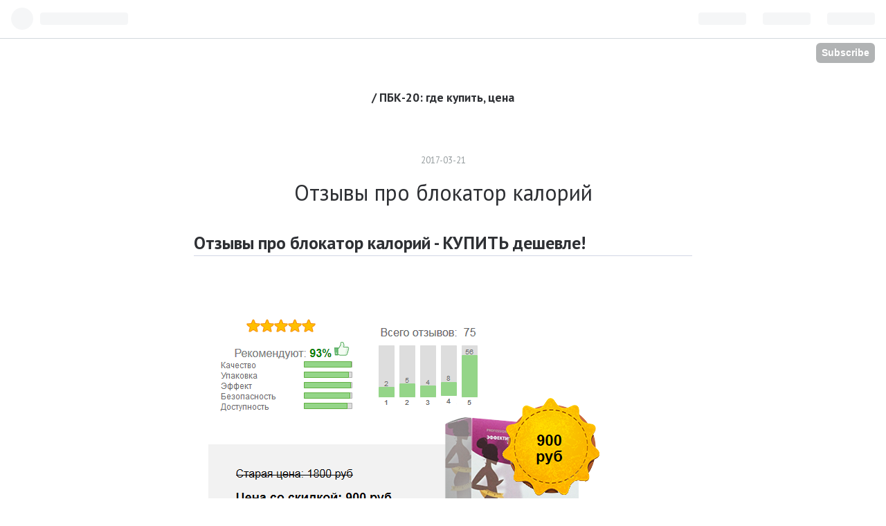

--- FILE ---
content_type: text/html; charset=utf-8
request_url: https://pbk-20.hatenablog.com/entry/2017/03/21/020046
body_size: 13771
content:
<!DOCTYPE html>
<html
  lang="en"

data-admin-domain="//blog.hatena.ne.jp"
data-admin-origin="https://blog.hatena.ne.jp"
data-author="jenapific"
data-avail-langs="ja en"
data-blog="pbk-20.hatenablog.com"
data-blog-host="pbk-20.hatenablog.com"
data-blog-is-public="1"
data-blog-name="/ ПБК-20: где купить, цена"
data-blog-owner="jenapific"
data-blog-show-ads="1"
data-blog-show-sleeping-ads="1"
data-blog-uri="https://pbk-20.hatenablog.com/"
data-blog-uuid="10328749687226916019"
data-blogs-uri-base="https://pbk-20.hatenablog.com"
data-brand="hatenablog"
data-data-layer="{&quot;hatenablog&quot;:{&quot;admin&quot;:{},&quot;analytics&quot;:{&quot;brand_property_id&quot;:&quot;&quot;,&quot;measurement_id&quot;:&quot;&quot;,&quot;non_sampling_property_id&quot;:&quot;&quot;,&quot;property_id&quot;:&quot;&quot;,&quot;separated_property_id&quot;:&quot;UA-29716941-20&quot;},&quot;blog&quot;:{&quot;blog_id&quot;:&quot;10328749687226916019&quot;,&quot;content_seems_japanese&quot;:&quot;false&quot;,&quot;disable_ads&quot;:&quot;not_ja&quot;,&quot;enable_ads&quot;:&quot;false&quot;,&quot;enable_keyword_link&quot;:&quot;true&quot;,&quot;entry_show_footer_related_entries&quot;:&quot;true&quot;,&quot;force_pc_view&quot;:&quot;false&quot;,&quot;is_public&quot;:&quot;true&quot;,&quot;is_responsive_view&quot;:&quot;false&quot;,&quot;is_sleeping&quot;:&quot;true&quot;,&quot;lang&quot;:&quot;en&quot;,&quot;name&quot;:&quot;/ \u041f\u0411\u041a-20: \u0433\u0434\u0435 \u043a\u0443\u043f\u0438\u0442\u044c, \u0446\u0435\u043d\u0430&quot;,&quot;owner_name&quot;:&quot;jenapific&quot;,&quot;uri&quot;:&quot;https://pbk-20.hatenablog.com/&quot;},&quot;brand&quot;:&quot;hatenablog&quot;,&quot;page_id&quot;:&quot;entry&quot;,&quot;permalink_entry&quot;:{&quot;author_name&quot;:&quot;jenapific&quot;,&quot;categories&quot;:&quot;&quot;,&quot;character_count&quot;:10217,&quot;date&quot;:&quot;2017-03-21&quot;,&quot;entry_id&quot;:&quot;10328749687229078507&quot;,&quot;first_category&quot;:&quot;&quot;,&quot;hour&quot;:&quot;2&quot;,&quot;title&quot;:&quot;\u041e\u0442\u0437\u044b\u0432\u044b \u043f\u0440\u043e \u0431\u043b\u043e\u043a\u0430\u0442\u043e\u0440 \u043a\u0430\u043b\u043e\u0440\u0438\u0439&quot;,&quot;uri&quot;:&quot;https://pbk-20.hatenablog.com/entry/2017/03/21/020046&quot;},&quot;pro&quot;:&quot;free&quot;,&quot;router_type&quot;:&quot;blogs&quot;}}"
data-device="pc"
data-dont-recommend-pro="false"
data-global-domain="https://hatena.blog"
data-globalheader-color="b"
data-globalheader-type="pc"
data-has-touch-view="1"
data-help-url="https://help.hatenablog.com"
data-page="entry"
data-parts-domain="https://hatenablog-parts.com"
data-plus-available=""
data-pro="false"
data-router-type="blogs"
data-sentry-dsn="https://03a33e4781a24cf2885099fed222b56d@sentry.io/1195218"
data-sentry-environment="production"
data-sentry-sample-rate="0.1"
data-static-domain="https://cdn.blog.st-hatena.com"
data-version="ce040fcbad0d42a5e1cae88990dad0"




  data-initial-state="{}"

  >
  <head prefix="og: http://ogp.me/ns# fb: http://ogp.me/ns/fb# article: http://ogp.me/ns/article#">

  

  
  <meta name="viewport" content="width=device-width, initial-scale=1.0" />


  


  

  <meta name="robots" content="max-image-preview:large" />


  <meta charset="utf-8"/>
  <meta http-equiv="X-UA-Compatible" content="IE=7; IE=9; IE=10; IE=11" />
  <title>Отзывы про блокатор калорий - / ПБК-20: где купить, цена</title>

  
  <link rel="canonical" href="https://pbk-20.hatenablog.com/entry/2017/03/21/020046"/>



  

<meta itemprop="name" content="Отзывы про блокатор калорий - / ПБК-20: где купить, цена"/>

  <meta itemprop="image" content="https://ogimage.blog.st-hatena.com/10328749687226916019/10328749687229078507/1552032641"/>


  <meta property="og:title" content="Отзывы про блокатор калорий - / ПБК-20: где купить, цена"/>
<meta property="og:type" content="article"/>
  <meta property="og:url" content="https://pbk-20.hatenablog.com/entry/2017/03/21/020046"/>

  <meta property="og:image" content="https://ogimage.blog.st-hatena.com/10328749687226916019/10328749687229078507/1552032641"/>

<meta property="og:image:alt" content="Отзывы про блокатор калорий - / ПБК-20: где купить, цена"/>
    <meta property="og:description" content="Отзывы про блокатор калорий - КУПИТЬ дешевле!" />
<meta property="og:site_name" content="/ ПБК-20: где купить, цена"/>

  <meta property="article:published_time" content="2017-03-20T17:00:46Z" />

      <meta name="twitter:card"  content="summary_large_image" />
    <meta name="twitter:image" content="https://ogimage.blog.st-hatena.com/10328749687226916019/10328749687229078507/1552032641" />  <meta name="twitter:title" content="Отзывы про блокатор калорий - / ПБК-20: где купить, цена" />    <meta name="twitter:description" content="Отзывы про блокатор калорий - КУПИТЬ дешевле!" />  <meta name="twitter:app:name:iphone" content="Hatena Blog App" />
  <meta name="twitter:app:id:iphone" content="583299321" />
  <meta name="twitter:app:url:iphone" content="hatenablog:///open?uri=https%3A%2F%2Fpbk-20.hatenablog.com%2Fentry%2F2017%2F03%2F21%2F020046" />
  
    <meta name="description" content="Отзывы про блокатор калорий - КУПИТЬ дешевле!" />


  
<script
  id="embed-gtm-data-layer-loader"
  data-data-layer-page-specific="{&quot;hatenablog&quot;:{&quot;blogs_permalink&quot;:{&quot;entry_afc_issued&quot;:&quot;false&quot;,&quot;has_related_entries_with_elasticsearch&quot;:&quot;true&quot;,&quot;is_blog_sleeping&quot;:&quot;true&quot;,&quot;is_author_pro&quot;:&quot;false&quot;,&quot;blog_afc_issued&quot;:&quot;false&quot;}}}"
>
(function() {
  function loadDataLayer(elem, attrName) {
    if (!elem) { return {}; }
    var json = elem.getAttribute(attrName);
    if (!json) { return {}; }
    return JSON.parse(json);
  }

  var globalVariables = loadDataLayer(
    document.documentElement,
    'data-data-layer'
  );
  var pageSpecificVariables = loadDataLayer(
    document.getElementById('embed-gtm-data-layer-loader'),
    'data-data-layer-page-specific'
  );

  var variables = [globalVariables, pageSpecificVariables];

  if (!window.dataLayer) {
    window.dataLayer = [];
  }

  for (var i = 0; i < variables.length; i++) {
    window.dataLayer.push(variables[i]);
  }
})();
</script>

<!-- Google Tag Manager -->
<script>(function(w,d,s,l,i){w[l]=w[l]||[];w[l].push({'gtm.start':
new Date().getTime(),event:'gtm.js'});var f=d.getElementsByTagName(s)[0],
j=d.createElement(s),dl=l!='dataLayer'?'&l='+l:'';j.async=true;j.src=
'https://www.googletagmanager.com/gtm.js?id='+i+dl;f.parentNode.insertBefore(j,f);
})(window,document,'script','dataLayer','GTM-P4CXTW');</script>
<!-- End Google Tag Manager -->











  <link rel="shortcut icon" href="https://pbk-20.hatenablog.com/icon/favicon">
<link rel="apple-touch-icon" href="https://pbk-20.hatenablog.com/icon/touch">
<link rel="icon" sizes="192x192" href="https://pbk-20.hatenablog.com/icon/link">

  

<link rel="alternate" type="application/atom+xml" title="Atom" href="https://pbk-20.hatenablog.com/feed"/>
<link rel="alternate" type="application/rss+xml" title="RSS2.0" href="https://pbk-20.hatenablog.com/rss"/>

  <link rel="alternate" type="application/json+oembed" href="https://hatena.blog/oembed?url=https%3A%2F%2Fpbk-20.hatenablog.com%2Fentry%2F2017%2F03%2F21%2F020046&amp;format=json" title="oEmbed Profile of Отзывы про блокатор калорий"/>
<link rel="alternate" type="text/xml+oembed" href="https://hatena.blog/oembed?url=https%3A%2F%2Fpbk-20.hatenablog.com%2Fentry%2F2017%2F03%2F21%2F020046&amp;format=xml" title="oEmbed Profile of Отзывы про блокатор калорий"/>
  
  <link rel="author" href="http://www.hatena.ne.jp/jenapific/">

  

  


  
    
<link rel="stylesheet" type="text/css" href="https://cdn.blog.st-hatena.com/css/blog.css?version=ce040fcbad0d42a5e1cae88990dad0"/>

    
  <link rel="stylesheet" type="text/css" href="https://usercss.blog.st-hatena.com/blog_style/10328749687226916019/1a047ba1c696081a2271b88b23305d840b2d2e3f"/>
  
  

  

  
<script> </script>

  
<style>
  div#google_afc_user,
  div.google-afc-user-container,
  div.google_afc_image,
  div.google_afc_blocklink {
      display: block !important;
  }
</style>


  
    <script src="https://cdn.pool.st-hatena.com/valve/valve.js" async></script>
<script id="test-valve-definition">
  var valve = window.valve || [];

  valve.push(function(v) {
    
    

    v.config({
      service: 'blog',
      content: {
        result: 'ng',
        documentIds: ["blog:entry:10328749687229078507"]
      }
    });
    v.defineDFPSlot({"sizes":[[300,250],[336,280]],"slotId":"google_afc_user_container_0","unit":"/4374287/blo_pc_com_6_3328_0_no"});    v.defineDFPSlot({"lazy":1,"sizes":{"mappings":[[[320,568],[[336,280],[300,250],"fluid"]],[[0,0],[[300,250]]]]},"slotId":"sleeping-ad-in-entry","unit":"/4374287/blog_pc_entry_sleep_in-article"});    v.defineDFPSlot({"lazy":"","sizes":[[300,250],[336,280],[468,60],"fluid"],"slotId":"google_afc_user_container_1","unit":"/4374287/blog_user"});
    v.sealDFPSlots();
  });
</script>

  

  
    <script type="application/ld+json">{"@context":"http://schema.org","@type":"Article","dateModified":"2019-03-08T17:10:41+09:00","datePublished":"2017-03-21T02:00:46+09:00","description":"Отзывы про блокатор калорий - КУПИТЬ дешевле!","headline":"Отзывы про блокатор калорий","image":["https://cdn.blog.st-hatena.com/images/theme/og-image-1500.png"],"mainEntityOfPage":{"@id":"https://pbk-20.hatenablog.com/entry/2017/03/21/020046","@type":"WebPage"}}</script>

  

  
</head>

  <body class="page-entry globalheader-ng-enabled">
    

<div id="globalheader-container"
  data-brand="hatenablog"
  
  >
  <iframe id="globalheader" height="37" frameborder="0" allowTransparency="true"></iframe>
</div>


  
  
  
    <nav class="
      blog-controlls
      
    ">
      <div class="blog-controlls-blog-icon">
        <a href="https://pbk-20.hatenablog.com/">
          <img src="https://cdn.blog.st-hatena.com/images/admin/blog-icon-noimage.png" alt="/ ПБК-20: где купить, цена"/>
        </a>
      </div>
      <div class="blog-controlls-title">
        <a href="https://pbk-20.hatenablog.com/">/ ПБК-20: где купить, цена</a>
      </div>
      <a href="https://blog.hatena.ne.jp/jenapific/pbk-20.hatenablog.com/subscribe?utm_campaign=subscribe_blog&amp;utm_source=blogs_topright_button&amp;utm_medium=button" class="blog-controlls-subscribe-btn test-blog-header-controlls-subscribe">
        Subscribe
      </a>
    </nav>
  

  <div id="container">
    <div id="container-inner">
      <header id="blog-title" data-brand="hatenablog">
  <div id="blog-title-inner" >
    <div id="blog-title-content">
      <h1 id="title"><a href="https://pbk-20.hatenablog.com/">/ ПБК-20: где купить, цена</a></h1>
      
    </div>
  </div>
</header>

      

      
      




<div id="content" class="hfeed"
  
  >
  <div id="content-inner">
    <div id="wrapper">
      <div id="main">
        <div id="main-inner">
          
  <article class="entry no-entry sleeping-ads" style="display: block !important;">
    <div class="entry-inner">
      <div class="entry-content">
        
        
        <div class="variable-mobileWeb-ad">
          <div id="google_afc_user_container_0" class="sleeping-ad" style="display: block !important;"></div>
        </div>
        

        
        <p class="sleeping-ads-notice" style="display: none;">この広告は、90日以上更新していないブログに表示しています。</p>
      </div>
    </div>
  </article>


          


  


          
  
  <!-- google_ad_section_start -->
  <!-- rakuten_ad_target_begin -->
  
  
  

  

  
    
      
        <article class="entry hentry test-hentry js-entry-article date-first autopagerize_page_element chars-200 words-100 mode-html entry-odd" id="entry-10328749687229078507" data-keyword-campaign="" data-uuid="10328749687229078507" data-publication-type="entry">
  <div class="entry-inner">
    <header class="entry-header">
  
    <div class="date entry-date first">
    <a href="https://pbk-20.hatenablog.com/archive/2017/03/21" rel="nofollow">
      <time datetime="2017-03-20T17:00:46Z" title="2017-03-20T17:00:46Z">
        <span class="date-year">2017</span><span class="hyphen">-</span><span class="date-month">03</span><span class="hyphen">-</span><span class="date-day">21</span>
      </time>
    </a>
      </div>
  <h1 class="entry-title">
  <a href="https://pbk-20.hatenablog.com/entry/2017/03/21/020046" class="entry-title-link bookmark">Отзывы про блокатор калорий</a>
</h1>

  
  


  

  

</header>

    


    <div class="entry-content hatenablog-entry">
  
    <h1><strong>Отзывы про блокатор калорий - КУПИТЬ дешевле!</strong></h1>
<p> </p>


<p><a href="http://bit.ly/pbk2019" target="_blank"><img title="Оформить Заказ" src="http://i.imgur.com/HJZ3Mpq.png" alt="отзывы про блокатор калорий" /></a><br /><br /><br /></p>
<h2><strong>Отзывы про блокатор калорий - купить, заказать, реальные отзывы, форум, акции, сертификат, скидки, доставка, инструкция</strong></h2>
<p><br /> <strong><span style="font-size: 100%;">Обоснование эффективности – уникальный состав ПБК-20 позволяет справиться малоподвижным образом жизни, лишним аппетитом и обменные процессы в организме, замедленность которых приводит к набору лишнего веса, Проще говоря, Вам больше не будет тяжело встать с дивана и отказать себе в лишней порции пищи. Единственным противопоказанием являются сердечные болезни. В остальных случаях "ПБК-20" оказывает положительное влияние на сердечно-сосудистую систему! <a href="http://bit.ly/pbk2019" target="_blank"> Читать полностью</a></span></strong><br /><br /> <span style="font-family: helvetica;"><span style="color: color-inherit;">Была в центре первый раз, прошла консультацию диетолога. Я о многих вещах даже не подозревала, мне на данный момент достаточно лет, для того чтобы знать как правильно питаться, мне 40, но тем не менее за свои 40 лет я о многих вещах не задумывалась и очень благодарна консультации, которая была предоставлена мне вашим центром. Это позволило мне урегулировать мой рацион питания, и я теперь четко знаю когда мне, что следует кушать и я больше, чем уверена, что это привнесет только здоровье в мою жизнь. Спасибо вам! </span></span><br /> <br /><br /><br /><br /> <a href="http://bit.ly/pbk2019" target="_blank"><img title="Оформить Заказ" src="http://i.imgur.com/HxsjnHl.png" alt="отзывы про блокатор калорий" /></a><br /><br /><br /><br /><br /><br /> <br /><br /><br /><br /> <br /><br /><br /><br /><br /><br /><br /><br /><br /><br /><br /><br /><br /><br /><br /><br /><br /><br /><br /><br /><br /><br /><br /><br /><br /><br /><br /><br /><br /><br /><br /><br /><br /><br /><br /><br /><br /><br /><br /></p>
<p>Мой отзыв посвящен Блокатору <strong>калорий</strong> от Турбослим. Почему я решила худеть с помощью этих таблеток? Я не отношусь к тем, кто верит, что приняв волшебную таблеточку и, поглощая гамбургеры, конфету и колу, я похудею. Турбослим <strong>блокатор</strong> <strong>калорий</strong> держу в своем кошельке и постоянно ношу с собой. Вот уже 15 лет после 18.00 я не ем в повседневной жизни, но это не касается всевозможных праздников, дней рождений и корпоративов, а Читать весь отзыв. Читайте <strong>отзывы</strong> обычных людей Добавьте свой отзыв Получите деньги за отзывы. Главная » Каталог отзывов » Красота и здоровье » Похудение. Дожилась, пью <strong>блокатор</strong> <strong>калорий</strong> Фаза 2. Если бы 5 лет назад мне сказали, что буду худеть с таблетками, я бы рассмеялась. прочитала я <strong>отзывы</strong> и поняла, что никто и ПОНЯТИЯ НЕ ИМЕЕТ о этом препарате. Никакого слабительного и мочегонного эффекта Кому, спрашивается надо такое похудение? вы не тот турбослим пили. "блокатор калорий" не вызывает слабительного эффекта. "Турбослим <strong>Блокатор</strong> калорий": <strong>отзывы</strong> врачей. Если вы хоть раз задумывались о том, что пора бы сбросить пару-тройку килограмм, то вам знаком мучительный подсчет калорий, который занимает слишком много времени и сил. Турбослим <strong>Блокатор</strong> <strong>калорий</strong> — лучшее средство среди множества мной опробованных, в том числе и среди диет. На гадости не тянет вообще. Я не совсем понимаю принцип действия этого БАДа, но аппетиты он урезал заметно. Стоит ли верить рекламе. Как обычно, она старательно приукрашивает действие любого препарата, не стал исключением и <strong>блокатор</strong> <strong>калорий</strong> ПБК-20. Реальные <strong>отзывы</strong> говорят о том, что определенная польза от него есть <strong>Блокатор</strong> <strong>калорий</strong> фаза 2 <strong>отзывы</strong> - с 90 до 70! - <strong>Блокатор</strong> <strong>калорий</strong> Фаза 2 - отличная помощь в похудении.Все знают - чтобы похудеть нужно меньше есть, больше двигаться и желательно исключить сладкое, мучное Информация. <strong>Отзывы</strong> (3). Фото (3). Рейтинг Новые. Тип. Таблетки для похудения. Поделитесь своим отзывом - нам важно ваше мнение! Таблетки турбослим <strong>блокатор</strong> <strong>калорий</strong> - это скорее не продукт для похудения. Остановилась я на препарате Турбослим <strong>блокатор</strong> калорий. Принимала я его с каждым приёмом пищи и ела всё, что хотела. Отзыв: Здравствуйте! Хочу сказать, что в наше время такая добавка как Турбослим <strong>блокатор</strong> <strong>калорий</strong> просто жизненно необходима. <strong>Отзывы</strong> о <strong>Блокатор</strong> <strong>калорий</strong> фаза 2. Работаю в аптеке,отзывы о препарате положительные,раскуп аемость высокая хочу прям сама попробовать.. Пью 8-й день. аппетита действительно нет. Перед применением Блокатора <strong>калорий</strong> Фаза 2 проконсультируйтесь с врачом. Будем рады, если вы оставите в этой теме отзыв о препарате <strong>Блокатор</strong> <strong>калорий</strong> Фаза 2. Помогите сомневающимся в эффективности Но это еще не все, что дает <strong>блокатор</strong> <strong>калорий</strong> "ПБК-20". <strong>Отзывы</strong> вселяют надежду на то, что можно будет не только похудеть, но и поддерживать фигуру в идеальном состоянии, и при этом не отказывать себе ни в тортиках, ни в пончиках. Все форумы → Диеты и похудение→ <strong>Блокатор</strong> <strong>калорий</strong> Фаза 2 (Phase 2) <strong>отзывы</strong> и информация. В большинстве отзывов пишут <strong>про</strong> газообразование и отрыжку. Я узнала, что «профессиональный <strong>блокатор</strong> <strong>калорий</strong> 20» не лекарство, а биологическая добавка на основе клетчатки семян тыквы. Вначале я собирала <strong>отзывы</strong> врачей на тему блокатора калорий. В печатных изданиях и в интернете часто можно встретить статьи, в которых упоминается <strong>блокатор</strong> <strong>калорий</strong> фаза 2, <strong>отзывы</strong> врачей об этой пищевой добавке неоднозначны. И нашла профессиональный <strong>блокатор</strong> <strong>калорий</strong> ПБК 20, реальные <strong>отзывы</strong> о нем убедили меня в эффективности средства и безопасности для здоровья. Заказывала на сайте, в аптеке не нашла. <strong>Блокатор</strong> <strong>калорий</strong> 40 капсулы для похудения отзывы. Всем привет! Я уже месяц пью этот препарат и хочу поделиться своим опытом. Скажу сразу, он. Три фазы <strong>Блокатор</strong> <strong>калорий</strong> - отзывы. препарат.40 капсул. <strong>блокатор</strong> калорий. Профессиональный <strong>блокатор</strong> <strong>калорий</strong> ПБК-20 - натуральный продукт, созданный в помощь людям, страдающим избыточным весом. <strong>Отзывы</strong> клиентов о компании <strong>Блокатор</strong> <strong>калорий</strong> ПБК-20 в каталоге фирм Info-Firm.ru. <strong>Отзывы</strong> покупателей ПБК-20. Здесь Вы можете посмотреть <strong>отзывы</strong> наших покупателей о средстве для похудения ПБК-20(Профессиональный <strong>Блокатор</strong> Калорий) а также оставить свой. Екатерина Усманова (Россия, Уфа). Здравствуйте! <strong>Отзывы</strong> потребителей о <strong>Блокатор</strong> <strong>калорий</strong> Фаза 2 неоднозначны. Большинство негативных отзывов исходит от тех, кто думает, что таблетка избавит от соблюдения диеты. Отзыв о блокаторе <strong>калорий</strong> только положительный. Он нам помог. Я испытала действие блокатора <strong>калорий</strong> ПБК-20 на себе, хочу оставить свой отзыв. За 2,5 месяца смогла потерять в весе на 8кг.Стала стройнее, лучше себя чувствую. <strong>Отзывы</strong> о препарате для похудения <strong>блокатор</strong> <strong>калорий</strong> 20 ПБК-20 - профессиональный <strong>блокатор</strong> калорий. Опубликовано в Средства для похудения Июнь 7, 2016 0 4,847 просмотров. Решила купить себе <strong>Блокатор</strong> <strong>калорий</strong> три фазы. Чесно говоря в него не особо верила так как уже Читать весь отзыв. 2 года, 9 месяцев назад Huoratherwove. Не стоит тех денег. От пациентов <strong>отзывы</strong> о Блокаторе <strong>калорий</strong> поступают разные. В среднем более половины людей принимавших препарат отметили общее снижение массы тела на 2.5 кг за курс. Применение блокатора <strong>калорий</strong> и мой отзыв! Я заказала ПБК-20 и начала его принимать. Безусловно, сногсшибательного эффекта, который гарантируют многие продавцы, я не ждала. <strong>Отзывы</strong> о <strong>Блокатор</strong> <strong>калорий</strong> ПБК-20, мнения клиентов и сотрудников. Уже после первой недели приёма профессионального блокатора <strong>калорий</strong> ПБК-20 в кишечнике начинает восстанавливаться микрофлора, налаживается процесс пищеварения. Каталог роддомов с отзывами. Вступить. <strong>Блокатор</strong> <strong>калорий</strong> фаза 2. Кто-то его принимал? Любовь. 16 декабря 2008, 00:42 • БАДы и таблетки. Нашла этот продукт на просторах интернета. Купила ПБК-20, жду свой заказ. Но интересно узнать <strong>отзывы</strong> у тех, кто уже опробовал. Как принимаете? И как быстро уходит вес? <strong>Блокатор</strong> <strong>калорий</strong> Фаза 2, инструкция по применению и отзывы. Действительно ли <strong>Блокатор</strong> <strong>калорий</strong> Фаза 2 помогает похудеть или это очередной миф, подскажут <strong>отзывы</strong> худевших, а врач-фармаколог Марина Севостьянова даст оценку каждому случаю.</p>
<p><br /><br /><br /></p>
<h3><span style="text-decoration: underline;">Отзывы про блокатор калорий</span>, отзывы блокатор калорий фаза 2, отзывы блокатор калорий</h3>
<p> </p>
<p><iframe src="//www.youtube.com/embed/O-nuEjcBKIg" width="420" height="315" frameborder="0" allowfullscreen=""></iframe><br /><a href="https://youtube.com/watch?v=O-nuEjcBKIg">Отзывы про блокатор калорий</a></p>
<p><br /><br /> Вместе с "Отзывы про блокатор калорий" мы также помогаем нашим клиентам с: <em>Профессиональный Блокатор Калорий ПБК-20 купить Кисловодск, Профессиональный Блокатор Калорий ПБК-20 купить Минск, Профессиональный Блокатор Калорий ПБК-20 купить Имеретия, Профессиональный Блокатор Калорий ПБК-20 купить Нахичевань, Профессиональный Блокатор Калорий ПБК-20 купить Макеевка, Профессиональный Блокатор Калорий ПБК-20 купить Сухуми, Профессиональный Блокатор Калорий ПБК-20 купить Челябинск, Профессиональный Блокатор Калорий ПБК-20 купить Уральск, Профессиональный Блокатор Калорий ПБК-20 купить Токмок, <a class="keyword" href="http://d.hatena.ne.jp/keyword/philips">philips</a> ирригатор, потребность в калориях, средства для похудения украина, пбк 20 отзывы врачей реальные отзывы, Профессиональный Блокатор Калорий ПБК-20 купить Энгельс, Профессиональный Блокатор Калорий ПБК-20 купить Гюмри, Профессиональный Блокатор Калорий ПБК-20 купить Житомир, бактефорт, Профессиональный Блокатор Калорий ПБК-20 купить Шымкент, Профессиональный Блокатор Калорий ПБК-20 купить Курск, Профессиональный Блокатор Калорий ПБК-20 купить Ноемберян, клетчатка тыквы отзывы, Профессиональный Блокатор Калорий ПБК-20 купить Таш-Кумыр, Профессиональный Блокатор Калорий ПБК-20 купить Нахичевань, аналог редуксина, Профессиональный Блокатор Калорий ПБК-20 купить Мариуполь, официальный сайт пбк 20, Профессиональный Блокатор Калорий ПБК-20 купить Домодедово, Профессиональный Блокатор Калорий ПБК-20 купить Арич, Профессиональный Блокатор Калорий ПБК-20 купить Калуга, Профессиональный Блокатор Калорий ПБК-20 купить Севастополь , пбк 20 купить в одессе, Профессиональный Блокатор Калорий ПБК-20 купить Экибастуз, Профессиональный Блокатор Калорий ПБК-20 купить Ногинск, Профессиональный Блокатор Калорий ПБК-20 купить Тирасполь, килокалории, pbk 20 отзывы, пбк 20 цена украина, Профессиональный Блокатор Калорий ПБК-20 купить Никополь, пбк 20 купить в спб, профессиональный блокатор калорий 20 инструкция, Профессиональный Блокатор Калорий ПБК-20 купить Магнитогорск, Профессиональный Блокатор Калорий ПБК-20 в аптеках самары, Профессиональный Блокатор Калорий ПБК-20 купить Гродно, клетчатка противопоказания, Профессиональный Блокатор Калорий ПБК-20 отзывы отрицательные, Профессиональный Блокатор Калорий ПБК-20 купить Кызыл-Кыя, профессиональный блокатор калорий 20 цена, Профессиональный Блокатор Калорий ПБК-20 купить Горловка, Профессиональный Блокатор Калорий ПБК-20 купить Новошахтинск, Профессиональный Блокатор Калорий ПБК-20 купить Липецк</em>.<br /><br /></p>
<ul>
<li><a href="http://pbk20.hatenablog.com/entry/2017/03/20/233448">какой блокатором калорий лучшей</a></li>
<li><a href="http://pbk20.hatenablog.com/entry/2017/03/21/014245">блокатор калорий дикая вишня отзывы</a></li>
<li><a href="http://jenapific.hatenablog.com/entry/2017/03/20/234442">пбк 20 купить в аптеке ярославль</a></li>
<li><a href="http://pbk20.hatenablog.com/entry/2017/03/21/010649">пбк 20 отзывы реальные отзывы украина</a></li>
<li><a href="http://pbk-20.hatenablog.com/entry/2017/03/20/235440">блокатор калорий фаза 3 отзывы врачей</a></li>
<li><a href="http://jenapific.hatenablog.com/entry/2017/03/21/003444">пбк 20 побочные эффекты</a></li>
<li><a href="http://pbk-20.hatenablog.com/entry/2017/03/21/002452">вреден ли пбк 20</a></li>
<li><a href="http://jenapific.hatenablog.com/entry/2017/03/21/000948">таблетки пбк 20 отзывы</a></li>
<li><a href="http://pbk-20.hatenablog.com/entry/2017/03/21/001944">что входит в состав пбк 20</a></li>
<li><a href="http://pbk-20.hatenablog.com/entry/2017/03/21/013041">сколько стоит блокатор калорий пбк 20</a></li>
<li><a href="http://jenapific.hatenablog.com/entry/2017/03/21/015447">купить блокатор калорий пбк 20</a></li>
<li><a href="http://pbk-20.hatenablog.com/entry/2017/03/21/000450">пбк 20 купить в волгограде</a></li>
<li><a href="http://pbk-20.hatenablog.com/entry/2017/03/21/011840">фаза 2 блокатор калорий инструкция цена</a></li>
<li><a href="http://jenapific.hatenablog.com/entry/2017/03/21/003953">пбк 20 при кормлении грудью</a></li>
<li><a href="http://pbk-20.hatenablog.com/entry/2017/03/21/013908">где продается пбк 20</a></li>
<li>Отзывы про блокатор калорий</li>
</ul>
<p><br /><br /> <br /><br /> © 2017 <strong>«Отзывы про блокатор калорий»</strong> Все права защищены.</p>
    
    




    

  
</div>

    
  <footer class="entry-footer">
    
    <div class="entry-tags-wrapper">
  <div class="entry-tags">  </div>
</div>

    <p class="entry-footer-section track-inview-by-gtm" data-gtm-track-json="{&quot;area&quot;: &quot;finish_reading&quot;}">
  <span class="author vcard"><span class="fn" data-load-nickname="1" data-user-name="jenapific" >jenapific</span></span>
  <span class="entry-footer-time"><a href="https://pbk-20.hatenablog.com/entry/2017/03/21/020046"><time data-relative datetime="2017-03-20T17:00:46Z" title="2017-03-20T17:00:46Z" class="updated">2017-03-21 02:00</time></a></span>
  
  
  
    <span class="
      entry-footer-subscribe
      
    " data-test-blog-controlls-subscribe>
      <a href="https://blog.hatena.ne.jp/jenapific/pbk-20.hatenablog.com/subscribe?utm_source=blogs_entry_footer&amp;utm_medium=button&amp;utm_campaign=subscribe_blog">
        Subscribe
      </a>
    </span>
  
</p>

    
  <div
    class="hatena-star-container"
    data-hatena-star-container
    data-hatena-star-url="https://pbk-20.hatenablog.com/entry/2017/03/21/020046"
    data-hatena-star-title="Отзывы про блокатор калорий"
    data-hatena-star-variant="profile-icon"
    data-hatena-star-profile-url-template="https://blog.hatena.ne.jp/{username}/"
  ></div>


    
<div class="social-buttons">
  
  
    <div class="social-button-item">
      <a href="https://b.hatena.ne.jp/entry/s/pbk-20.hatenablog.com/entry/2017/03/21/020046" class="hatena-bookmark-button" data-hatena-bookmark-url="https://pbk-20.hatenablog.com/entry/2017/03/21/020046" data-hatena-bookmark-layout="vertical-balloon" data-hatena-bookmark-lang="en" title="Bookmark this entry on Hatena::Bookmark"><img src="https://b.st-hatena.com/images/entry-button/button-only.gif" alt="Bookmark this entry on Hatena::Bookmark" width="20" height="20" style="border: none;" /></a>
    </div>
  
  
    <div class="social-button-item">
      <div class="fb-share-button" data-layout="box_count" data-href="https://pbk-20.hatenablog.com/entry/2017/03/21/020046"></div>
    </div>
  
  
    
    
    <div class="social-button-item">
      <a
          class="entry-share-button entry-share-button-twitter test-share-button-twitter"
          href="https://x.com/intent/tweet?text=%D0%9E%D1%82%D0%B7%D1%8B%D0%B2%D1%8B+%D0%BF%D1%80%D0%BE+%D0%B1%D0%BB%D0%BE%D0%BA%D0%B0%D1%82%D0%BE%D1%80+%D0%BA%D0%B0%D0%BB%D0%BE%D1%80%D0%B8%D0%B9+-+%2F+%D0%9F%D0%91%D0%9A-20%3A+%D0%B3%D0%B4%D0%B5+%D0%BA%D1%83%D0%BF%D0%B8%D1%82%D1%8C%2C+%D1%86%D0%B5%D0%BD%D0%B0&amp;url=https%3A%2F%2Fpbk-20.hatenablog.com%2Fentry%2F2017%2F03%2F21%2F020046"
          title="X（Twitter）で投稿する"
        ></a>
    </div>
  
  
  
  
  
  
</div>

    
  
  
    
    <div class="google-afc-image test-google-rectangle-ads">      
      
      <div id="google_afc_user_container_1" class="google-afc-user-container google_afc_blocklink2_5 google_afc_boder" data-test-unit="/4374287/blog_user"></div>
      
        <a href="http://blog.hatena.ne.jp/guide/pro" class="open-pro-modal" data-guide-pro-modal-ad-url="https://hatena.blog/guide/pro/modal/ad">Remove all ads</a>
      
    </div>
  
  


    <div class="customized-footer">
      

        

          <div class="entry-footer-modules" id="entry-footer-secondary-modules">      
<div class="hatena-module hatena-module-related-entries" >
      
  <!-- Hatena-Epic-has-related-entries-with-elasticsearch:true -->
  <div class="hatena-module-title">
    Related Entry
  </div>
  <div class="hatena-module-body">
    <ul class="related-entries hatena-urllist urllist-with-thumbnails">
  
  
    
    <li class="urllist-item related-entries-item">
      <div class="urllist-item-inner related-entries-item-inner">
        
          
                      <div class="urllist-date-link related-entries-date-link">
  <a href="https://pbk-20.hatenablog.com/archive/2017/03/25" rel="nofollow">
    <time datetime="2017-03-24T22:22:04Z" title="2017-03-24T22:22:04Z">
      2017-03-25
    </time>
  </a>
</div>

          <a href="https://pbk-20.hatenablog.com/entry/2017/03/25/072204" class="urllist-title-link related-entries-title-link  urllist-title related-entries-title">Блокатор калорий фаза отзывы</a>




          
          

                      <div class="urllist-entry-body related-entries-entry-body">Блокатор калорий фаза отзывы - КУПИТЬ дешевле!</div>
      </div>
    </li>
  
    
    <li class="urllist-item related-entries-item">
      <div class="urllist-item-inner related-entries-item-inner">
        
          
                      <div class="urllist-date-link related-entries-date-link">
  <a href="https://pbk-20.hatenablog.com/archive/2017/03/24" rel="nofollow">
    <time datetime="2017-03-24T09:06:41Z" title="2017-03-24T09:06:41Z">
      2017-03-24
    </time>
  </a>
</div>

          <a href="https://pbk-20.hatenablog.com/entry/2017/03/24/180641" class="urllist-title-link related-entries-title-link  urllist-title related-entries-title">Блокатор калорий фаза 3 инструкция</a>




          
          

                      <div class="urllist-entry-body related-entries-entry-body">Блокатор калорий фаза 3 инструкция - ЗАКАЗАТЬ по акции!</div>
      </div>
    </li>
  
    
    <li class="urllist-item related-entries-item">
      <div class="urllist-item-inner related-entries-item-inner">
        
          
                      <div class="urllist-date-link related-entries-date-link">
  <a href="https://pbk-20.hatenablog.com/archive/2017/03/24" rel="nofollow">
    <time datetime="2017-03-23T22:00:48Z" title="2017-03-23T22:00:48Z">
      2017-03-24
    </time>
  </a>
</div>

          <a href="https://pbk-20.hatenablog.com/entry/2017/03/24/070048" class="urllist-title-link related-entries-title-link  urllist-title related-entries-title">Блокатор калорий три фазы отзывы врачей</a>




          
          

                      <div class="urllist-entry-body related-entries-entry-body">Блокатор калорий три фазы отзывы врачей - ЗАКАЗАТЬ дешевле!</div>
      </div>
    </li>
  
    
    <li class="urllist-item related-entries-item">
      <div class="urllist-item-inner related-entries-item-inner">
        
          
                      <div class="urllist-date-link related-entries-date-link">
  <a href="https://pbk-20.hatenablog.com/archive/2017/03/24" rel="nofollow">
    <time datetime="2017-03-23T18:39:40Z" title="2017-03-23T18:39:40Z">
      2017-03-24
    </time>
  </a>
</div>

          <a href="https://pbk-20.hatenablog.com/entry/2017/03/24/033940" class="urllist-title-link related-entries-title-link  urllist-title related-entries-title">Блокатор калорий 40 отзывы</a>




          
          

                      <div class="urllist-entry-body related-entries-entry-body">Блокатор калорий 40 отзывы - ЗАКАЗАТЬ со скидкой!</div>
      </div>
    </li>
  
    
    <li class="urllist-item related-entries-item">
      <div class="urllist-item-inner related-entries-item-inner">
        
          
                      <div class="urllist-date-link related-entries-date-link">
  <a href="https://pbk-20.hatenablog.com/archive/2017/03/23" rel="nofollow">
    <time datetime="2017-03-23T14:48:49Z" title="2017-03-23T14:48:49Z">
      2017-03-23
    </time>
  </a>
</div>

          <a href="https://pbk-20.hatenablog.com/entry/2017/03/23/234849" class="urllist-title-link related-entries-title-link  urllist-title related-entries-title">Как действует блокатор калорий</a>




          
          

                      <div class="urllist-entry-body related-entries-entry-body">Как действует блокатор калорий - КУПИТЬ со скидкой!</div>
      </div>
    </li>
  
</ul>

  </div>
</div>
  </div>
        

      
    </div>
    
  <div class="comment-box js-comment-box">
    
    <ul class="comment js-comment">
      <li class="read-more-comments" style="display: none;"><a>Read more</a></li>
    </ul>
    
      <a class="leave-comment-title js-leave-comment-title">Write a comment</a>
    
  </div>

  </footer>

  </div>
</article>

      
      
    
  

  
  <!-- rakuten_ad_target_end -->
  <!-- google_ad_section_end -->
  
  
  
  <div class="pager pager-permalink permalink">
    
      
      <span class="pager-prev">
        <a href="https://pbk-20.hatenablog.com/entry/2017/03/21/020343" rel="prev">
          <span class="pager-arrow">&laquo; </span>
          Блокатор калорий амвей
        </a>
      </span>
    
    
      
      <span class="pager-next">
        <a href="https://pbk-20.hatenablog.com/entry/2017/03/21/015145" rel="next">
          Правдивые отзывы пбк 20
          <span class="pager-arrow"> &raquo;</span>
        </a>
      </span>
    
  </div>


  



        </div>
      </div>

      <aside id="box1">
  <div id="box1-inner">
  </div>
</aside>

    </div><!-- #wrapper -->

    
<aside id="box2">
  
  <div id="box2-inner">
    
      

<div class="hatena-module hatena-module-profile">
  <div class="hatena-module-title">
    Profile
  </div>
  <div class="hatena-module-body">
    
    <a href="https://pbk-20.hatenablog.com/about" class="profile-icon-link">
      <img src="https://cdn.profile-image.st-hatena.com/users/jenapific/profile.png"
      alt="id:jenapific" class="profile-icon" />
    </a>
    

    
    <span class="id">
      <a href="https://pbk-20.hatenablog.com/about" class="hatena-id-link"><span data-load-nickname="1" data-user-name="jenapific">id:jenapific</span></a>
      
  
  


    </span>
    

    

    

    
      <div class="hatena-follow-button-box btn-subscribe js-hatena-follow-button-box"
  
  >

  <a href="#" class="hatena-follow-button js-hatena-follow-button">
    <span class="subscribing">
      <span class="foreground">Subscribed</span>
      <span class="background">unsubscribe</span>
    </span>
    <span class="unsubscribing" data-track-name="profile-widget-subscribe-button" data-track-once>
      <span class="foreground">Subscribe</span>
      <span class="background">Subscribe</span>
    </span>
  </a>
  <div class="subscription-count-box js-subscription-count-box">
    <i></i>
    <u></u>
    <span class="subscription-count js-subscription-count">
    </span>
  </div>
</div>

    

    

    <div class="profile-about">
      <a href="https://pbk-20.hatenablog.com/about">About this blog</a>
    </div>

  </div>
</div>

    
      <div class="hatena-module hatena-module-search-box">
  <div class="hatena-module-title">
    Search
  </div>
  <div class="hatena-module-body">
    <form class="search-form" role="search" action="https://pbk-20.hatenablog.com/search" method="get">
  <input type="text" name="q" class="search-module-input" value="" placeholder="Search entries" required>
  <input type="submit" value="Search" class="search-module-button" />
</form>

  </div>
</div>

    
      <div class="hatena-module hatena-module-links">
  <div class="hatena-module-title">
    Links
  </div>
  <div class="hatena-module-body">
    <ul class="hatena-urllist">
      
        <li>
          <a href="https://hatena.blog/">Hatena Blog</a>
        </li>
      
        <li>
          <a href="https://hatena.blog/guide?via=200109">ブログをはじめる</a>
        </li>
      
        <li>
          <a href="http://blog.hatenablog.com">Weekly Hatena Blog</a>
        </li>
      
        <li>
          <a href="https://hatena.blog/guide/pro">Hatena Blog Pro</a>
        </li>
      
    </ul>
  </div>
</div>

    
      <div class="hatena-module hatena-module-recent-entries ">
  <div class="hatena-module-title">
    <a href="https://pbk-20.hatenablog.com/archive">
      Recent Entries
    </a>
  </div>
  <div class="hatena-module-body">
    <ul class="recent-entries hatena-urllist ">
  
  
    
    <li class="urllist-item recent-entries-item">
      <div class="urllist-item-inner recent-entries-item-inner">
        
          
          
          <a href="https://pbk-20.hatenablog.com/entry/2017/03/25/183300" class="urllist-title-link recent-entries-title-link  urllist-title recent-entries-title">Пбк 20 независимые отзывы</a>




          
          

                </div>
    </li>
  
    
    <li class="urllist-item recent-entries-item">
      <div class="urllist-item-inner recent-entries-item-inner">
        
          
          
          <a href="https://pbk-20.hatenablog.com/entry/2017/03/25/081853" class="urllist-title-link recent-entries-title-link  urllist-title recent-entries-title">Состав пбк 20 отрицательные отзывы</a>




          
          

                </div>
    </li>
  
    
    <li class="urllist-item recent-entries-item">
      <div class="urllist-item-inner recent-entries-item-inner">
        
          
          
          <a href="https://pbk-20.hatenablog.com/entry/2017/03/25/081550" class="urllist-title-link recent-entries-title-link  urllist-title recent-entries-title">Пбк 20 купить в аптеке минск</a>




          
          

                </div>
    </li>
  
    
    <li class="urllist-item recent-entries-item">
      <div class="urllist-item-inner recent-entries-item-inner">
        
          
          
          <a href="https://pbk-20.hatenablog.com/entry/2017/03/25/080049" class="urllist-title-link recent-entries-title-link  urllist-title recent-entries-title">Турбослим блокатор калорий отзывы цена</a>




          
          

                </div>
    </li>
  
    
    <li class="urllist-item recent-entries-item">
      <div class="urllist-item-inner recent-entries-item-inner">
        
          
          
          <a href="https://pbk-20.hatenablog.com/entry/2017/03/25/075721" class="urllist-title-link recent-entries-title-link  urllist-title recent-entries-title">Помогают блокаторы калорий</a>




          
          

                </div>
    </li>
  
</ul>

      </div>
</div>

    
      

<div class="hatena-module hatena-module-archive" data-archive-type="default" data-archive-url="https://pbk-20.hatenablog.com/archive">
  <div class="hatena-module-title">
    <a href="https://pbk-20.hatenablog.com/archive">Archive</a>
  </div>
  <div class="hatena-module-body">
    
      
        <ul class="hatena-urllist">
          
            <li class="archive-module-year archive-module-year-hidden" data-year="2017">
              <div class="archive-module-button">
                <span class="archive-module-hide-button">▼</span>
                <span class="archive-module-show-button">▶</span>
              </div>
              <a href="https://pbk-20.hatenablog.com/archive/2017" class="archive-module-year-title archive-module-year-2017">
                2017
              </a>
              <ul class="archive-module-months">
                
                  <li class="archive-module-month">
                    <a href="https://pbk-20.hatenablog.com/archive/2017/03" class="archive-module-month-title archive-module-month-2017-3">
                      2017 / 3
                    </a>
                  </li>
                
              </ul>
            </li>
          
        </ul>
      
    
  </div>
</div>

    
    
  </div>
</aside>


  </div>
</div>




      

      

    </div>
  </div>
  
<footer id="footer" data-brand="hatenablog">
  <div id="footer-inner">
    
      <div style="display:none !important" class="guest-footer js-guide-register test-blogs-register-guide" data-action="guide-register">
  <div class="guest-footer-content">
    <h3>Start using Hatena Blog!</h3>
    <p>jenapific is using Hatena Blog. Would you like to try it too?</p>
    <div class="guest-footer-btn-container">
      <div  class="guest-footer-btn">
        <a class="btn btn-register js-inherit-ga" href="https://blog.hatena.ne.jp/register?via=200227" target="_blank">Start using Hatena Blog (Free)</a>
      </div>
      <div  class="guest-footer-btn">
        <a href="https://hatena.blog/guide" target="_blank">What is Hatena Blog?</a>
      </div>
    </div>
  </div>
</div>

    
    <address class="footer-address">
      <a href="https://pbk-20.hatenablog.com/">
        <img src="https://cdn.blog.st-hatena.com/images/admin/blog-icon-noimage.png" width="16" height="16" alt="/ ПБК-20: где купить, цена"/>
        <span class="footer-address-name">/ ПБК-20: где купить, цена</span>
      </a>
    </address>
    <p class="services">
      Powered by <a href="https://hatena.blog/">Hatena Blog</a>
      |
        <a href="https://blog.hatena.ne.jp/-/abuse_report?target_url=https%3A%2F%2Fpbk-20.hatenablog.com%2Fentry%2F2017%2F03%2F21%2F020046" class="report-abuse-link test-report-abuse-link" target="_blank">ブログを報告する</a>
    </p>
  </div>
</footer>


  
  <script async src="https://s.hatena.ne.jp/js/widget/star.js"></script>
  
  
  <script>
    if (typeof window.Hatena === 'undefined') {
      window.Hatena = {};
    }
    if (!Hatena.hasOwnProperty('Star')) {
      Hatena.Star = {
        VERSION: 2,
      };
    }
  </script>


  
    <div id="fb-root"></div>
<script>(function(d, s, id) {
  var js, fjs = d.getElementsByTagName(s)[0];
  if (d.getElementById(id)) return;
  js = d.createElement(s); js.id = id;
  js.src = "//connect.facebook.net/ja_JP/sdk.js#xfbml=1&appId=719729204785177&version=v17.0";
  fjs.parentNode.insertBefore(js, fjs);
}(document, 'script', 'facebook-jssdk'));</script>

  
  

<div class="quote-box">
  <div class="tooltip-quote tooltip-quote-stock">
    <i class="blogicon-quote" title="Save quote"></i>
  </div>
  <div class="tooltip-quote tooltip-quote-tweet js-tooltip-quote-tweet">
    <a class="js-tweet-quote" target="_blank" data-track-name="quote-tweet" data-track-once>
      <img src="https://cdn.blog.st-hatena.com/images/admin/quote/quote-x-icon.svg?version=ce040fcbad0d42a5e1cae88990dad0" title="引用して投稿する" >
    </a>
  </div>
</div>

<div class="quote-stock-panel" id="quote-stock-message-box" style="position: absolute; z-index: 3000">
  <div class="message-box" id="quote-stock-succeeded-message" style="display: none">
    <p>Quote saved.</p>
    <button class="btn btn-primary" id="quote-stock-show-editor-button" data-track-name="curation-quote-edit-button">View saved quotes</button>
    <button class="btn quote-stock-close-message-button">Close</button>
  </div>

  <div class="message-box" id="quote-login-required-message" style="display: none">
    <p>Login to quote this blog</p>
    <button class="btn btn-primary" id="quote-login-button">Login</button>
    <button class="btn quote-stock-close-message-button">Close</button>
  </div>

  <div class="error-box" id="quote-stock-failed-message" style="display: none">
    <p>Failed to save quote. Please try again later.</p>
    <button class="btn quote-stock-close-message-button">Close</button>
  </div>

  <div class="error-box" id="unstockable-quote-message-box" style="display: none; position: absolute; z-index: 3000;">
    <p>You cannot quote because this article is private.</p>
  </div>
</div>

<script type="x-underscore-template" id="js-requote-button-template">
  <div class="requote-button js-requote-button">
    <button class="requote-button-btn tipsy-top" title="Quote"><i class="blogicon-quote"></i></button>
  </div>
</script>



  
  <div id="hidden-subscribe-button" style="display: none;">
    <div class="hatena-follow-button-box btn-subscribe js-hatena-follow-button-box"
  
  >

  <a href="#" class="hatena-follow-button js-hatena-follow-button">
    <span class="subscribing">
      <span class="foreground">Subscribed</span>
      <span class="background">unsubscribe</span>
    </span>
    <span class="unsubscribing" data-track-name="profile-widget-subscribe-button" data-track-once>
      <span class="foreground">Subscribe</span>
      <span class="background">Subscribe</span>
    </span>
  </a>
  <div class="subscription-count-box js-subscription-count-box">
    <i></i>
    <u></u>
    <span class="subscription-count js-subscription-count">
    </span>
  </div>
</div>

  </div>

  



    


  <script async src="https://platform.twitter.com/widgets.js" charset="utf-8"></script>

<script src="https://b.st-hatena.com/js/bookmark_button.js" charset="utf-8" async="async"></script>


<script type="text/javascript" src="https://cdn.blog.st-hatena.com/js/external/jquery.min.js?v=1.12.4&amp;version=ce040fcbad0d42a5e1cae88990dad0"></script>







<script src="https://cdn.blog.st-hatena.com/js/texts-en.js?version=ce040fcbad0d42a5e1cae88990dad0"></script>



  <script id="vendors-js" data-env="production" src="https://cdn.blog.st-hatena.com/js/vendors.js?version=ce040fcbad0d42a5e1cae88990dad0" crossorigin="anonymous"></script>

<script id="hatenablog-js" data-env="production" src="https://cdn.blog.st-hatena.com/js/hatenablog.js?version=ce040fcbad0d42a5e1cae88990dad0" crossorigin="anonymous" data-page-id="entry"></script>


  <script>Hatena.Diary.GlobalHeader.init()</script>







    
  <script id="valve-dmp" data-service="blog" src="https://cdn.pool.st-hatena.com/valve/dmp.js" data-test-id="dmpjs" async></script>


    





  </body>
</html>

